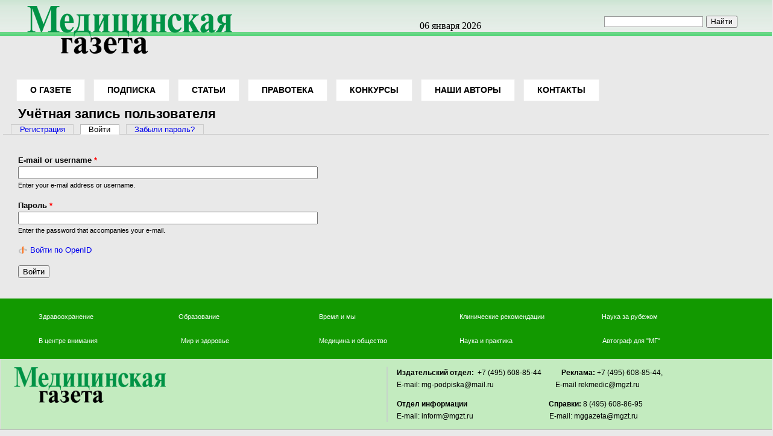

--- FILE ---
content_type: text/html; charset=utf-8
request_url: https://mgzt.ru/user/login?destination=node%2F16491%23comment-form
body_size: 6748
content:
<!DOCTYPE html PUBLIC "-//W3C//DTD XHTML+RDFa 1.0//EN"
  "http://www.w3.org/MarkUp/DTD/xhtml-rdfa-1.dtd">
<html xmlns="http://www.w3.org/1999/xhtml" xml:lang="ru" version="XHTML+RDFa 1.0" dir="ltr"
  xmlns:content="http://purl.org/rss/1.0/modules/content/"
  xmlns:dc="http://purl.org/dc/terms/"
  xmlns:foaf="http://xmlns.com/foaf/0.1/"
  xmlns:og="http://ogp.me/ns#"
  xmlns:rdfs="http://www.w3.org/2000/01/rdf-schema#"
  xmlns:sioc="http://rdfs.org/sioc/ns#"
  xmlns:sioct="http://rdfs.org/sioc/types#"
  xmlns:skos="http://www.w3.org/2004/02/skos/core#"
  xmlns:xsd="http://www.w3.org/2001/XMLSchema#">

<head profile="http://www.w3.org/1999/xhtml/vocab">
  <meta http-equiv="Content-Type" content="text/html; charset=utf-8" />
<meta name="Generator" content="Drupal 7 (http://drupal.org)" />
<link rel="shortcut icon" href="https://mgzt.ru/sites/default/files/mg_0.ico" type="image/vnd.microsoft.icon" />
  <title>Учётная запись пользователя | www.mgzt.ru</title>
  <link type="text/css" rel="stylesheet" href="https://mgzt.ru/sites/default/files/css/css_xE-rWrJf-fncB6ztZfd2huxqgxu4WO-qwma6Xer30m4.css" media="all" />
<link type="text/css" rel="stylesheet" href="https://mgzt.ru/sites/default/files/css/css_MD3sHIt12HzRlgFwJkjlkACHGU9jwkbG2XeC_GGJ8C8.css" media="all" />
<link type="text/css" rel="stylesheet" href="https://mgzt.ru/sites/default/files/css/css_gIB5bBiAimdBKYnKxP5szlwx7_TY_GX4CgVcyBek6pQ.css" media="all" />
<link type="text/css" rel="stylesheet" href="https://mgzt.ru/sites/default/files/css/css_f_c_WkLz67kIW9XD85vldqEi7nzhlIZNgaYQJsvKoyg.css" media="all" />

<!--[if IE 6]>
<link type="text/css" rel="stylesheet" href="https://mgzt.ru/sites/all/themes/danland/danblog/style.ie6.css?t7sdv4" media="all" />
<![endif]-->
  <script type="text/javascript" src="https://mgzt.ru/sites/default/files/js/js_Pt6OpwTd6jcHLRIjrE-eSPLWMxWDkcyYrPTIrXDSON0.js"></script>
<script type="text/javascript" src="https://mgzt.ru/sites/default/files/js/js_WwwX68M9x5gJGdauMeCoSQxOzb1Ebju-30k5FFWQeH0.js"></script>
<script type="text/javascript" src="https://mgzt.ru/sites/default/files/js/js_-Kfcxbr2Jo7sJ_nCEZF3WNlYIR0ydcI7m0PnPt__Uvk.js"></script>
<script type="text/javascript" src="https://www.googletagmanager.com/gtag/js?id=G-L87RBPHGE1"></script>
<script type="text/javascript">
<!--//--><![CDATA[//><!--
window.dataLayer = window.dataLayer || [];function gtag(){dataLayer.push(arguments)};gtag("js", new Date());gtag("set", "developer_id.dMDhkMT", true);gtag("config", "G-L87RBPHGE1", {"groups":"default","anonymize_ip":true});
//--><!]]>
</script>
<script type="text/javascript" src="https://mgzt.ru/sites/default/files/js/js_tXVMGLSsd_E5PKELKWjutPycdVACjkCIQipxozi4amM.js"></script>
<script type="text/javascript" src="https://mgzt.ru/sites/default/files/js/js_SCc8lM4TEl3XUaEQ0VNxQwbL2EaDAoY38DzBQrCgVB4.js"></script>
<script type="text/javascript">
<!--//--><![CDATA[//><!--
jQuery.extend(Drupal.settings, {"basePath":"\/","pathPrefix":"","setHasJsCookie":0,"ajaxPageState":{"theme":"danblog","theme_token":"Tw9qw4QQzw_Z72puRqBiRugmAhJeKDI69vxeTuk7F94","js":{"sites\/all\/modules\/jquery_update\/replace\/jquery\/1.12\/jquery.min.js":1,"misc\/jquery-extend-3.4.0.js":1,"misc\/jquery-html-prefilter-3.5.0-backport.js":1,"misc\/jquery.once.js":1,"misc\/drupal.js":1,"sites\/all\/modules\/jquery_update\/js\/jquery_browser.js":1,"sites\/all\/modules\/jquery_update\/replace\/ui\/external\/jquery.cookie.js":1,"misc\/form-single-submit.js":1,"public:\/\/languages\/ru_wjVs2HoRi_tEtFv_tlu9PZfGzIanZ706zZwj8F_iIMM.js":1,"sites\/all\/libraries\/colorbox\/jquery.colorbox-min.js":1,"sites\/all\/modules\/colorbox\/js\/colorbox.js":1,"sites\/all\/modules\/colorbox\/styles\/default\/colorbox_style.js":1,"sites\/all\/libraries\/fancybox\/fancybox\/jquery.fancybox-1.3.4.js":1,"sites\/all\/modules\/fancybox\/js\/fancybox.js":1,"sites\/all\/modules\/popup\/popup.js":1,"sites\/all\/modules\/responsive_menus\/styles\/responsive_menus_simple\/js\/responsive_menus_simple.js":1,"sites\/all\/modules\/google_analytics\/googleanalytics.js":1,"https:\/\/www.googletagmanager.com\/gtag\/js?id=G-L87RBPHGE1":1,"0":1,"modules\/openid\/openid.js":1,"sites\/all\/themes\/danland\/scripts\/hoverIntent.js":1,"sites\/all\/themes\/danland\/scripts\/superfish.js":1},"css":{"modules\/system\/system.base.css":1,"modules\/system\/system.menus.css":1,"modules\/system\/system.messages.css":1,"modules\/system\/system.theme.css":1,"modules\/aggregator\/aggregator.css":1,"modules\/book\/book.css":1,"sites\/all\/modules\/calendar\/css\/calendar_multiday.css":1,"modules\/comment\/comment.css":1,"sites\/all\/modules\/date\/date_api\/date.css":1,"sites\/all\/modules\/date\/date_popup\/themes\/datepicker.1.7.css":1,"sites\/all\/modules\/date\/date_repeat_field\/date_repeat_field.css":1,"modules\/field\/theme\/field.css":1,"modules\/node\/node.css":1,"modules\/search\/search.css":1,"modules\/user\/user.css":1,"sites\/all\/modules\/video_filter\/video_filter.css":1,"sites\/all\/modules\/views\/css\/views.css":1,"sites\/all\/modules\/ckeditor\/css\/ckeditor.css":1,"sites\/all\/modules\/media\/modules\/media_wysiwyg\/css\/media_wysiwyg.base.css":1,"sites\/all\/modules\/colorbox\/styles\/default\/colorbox_style.css":1,"sites\/all\/modules\/ctools\/css\/ctools.css":1,"sites\/all\/libraries\/fancybox\/fancybox\/jquery.fancybox-1.3.4.css":1,"sites\/all\/modules\/panels\/css\/panels.css":1,"sites\/all\/modules\/popup\/popup.css":1,"sites\/all\/modules\/responsive_menus\/styles\/responsive_menus_simple\/css\/responsive_menus_simple.css":1,"modules\/openid\/openid.css":1,"sites\/all\/themes\/danland\/style.css":1,"sites\/all\/themes\/danland\/danblog\/danblog.css":1,"sites\/all\/themes\/danland\/danblog\/style.ie6.css":1}},"colorbox":{"opacity":"0.85","current":"{current} of {total}","previous":"\u00ab Prev","next":"Next \u00bb","close":"\u0417\u0430\u043a\u0440\u044b\u0442\u044c","maxWidth":"98%","maxHeight":"98%","fixed":true,"mobiledetect":true,"mobiledevicewidth":"480px","specificPagesDefaultValue":"admin*\nimagebrowser*\nimg_assist*\nimce*\nnode\/add\/*\nnode\/*\/edit\nprint\/*\nprintpdf\/*\nsystem\/ajax\nsystem\/ajax\/*"},"fancybox":{"options":{"width":425,"height":355,"padding":10,"margin":20,"titleShow":1,"titlePosition":"outside","scrolling":"auto","showCloseButton":1,"showNavArrows":1,"cyclic":0,"opacity":0,"overlayShow":1,"overlayColor":"#666","overlayOpacity":"0.3","hideOnOverlayClick":1,"hideOnContentClick":0,"enableEscapeButton":1,"centerOnScroll":1,"autoScale":1,"easingIn":"swing","easingOut":"swing","changeFade":"fast","changeSpeed":300,"transitionIn":"fade","speedIn":300,"transitionOut":"fade","speedOut":300},"selector":""},"jcarousel":{"ajaxPath":"\/jcarousel\/ajax\/views"},"popup":{"effects":{"show":{"default":"this.body.show();","fade":"\n        if (this.opacity){\n          this.body.fadeTo(\u0027medium\u0027,this.opacity);\n        }else{\n          this.body.fadeIn(\u0027medium\u0027);\n        }","slide-down":"this.body.slideDown(\u0027medium\u0027)","slide-down-fade":"\n        this.body.animate(\n          {\n            height:\u0027show\u0027,\n            opacity:(this.opacity ? this.opacity : \u0027show\u0027)\n          }, \u0027medium\u0027\n        );"},"hide":{"default":"this.body.hide();","fade":"this.body.fadeOut(\u0027medium\u0027);","slide-down":"this.body.slideUp(\u0027medium\u0027);","slide-down-fade":"\n        this.body.animate(\n          {\n            height:\u0027hide\u0027,\n            opacity:\u0027hide\u0027\n          }, \u0027medium\u0027\n        );"}},"linger":"250","delay":"0"},"video_filter":{"url":{"ckeditor":"\/video_filter\/dashboard\/ckeditor"},"instructions_url":"\/video_filter\/instructions","modulepath":"sites\/all\/modules\/video_filter"},"responsive_menus":[{"toggler_text":"\u2630 Menu","selectors":["#main-menu","#block-menu-secondary-menu","#main-navigation"],"media_size":"1200","media_unit":"px","absolute":"1","remove_attributes":"1","responsive_menus_style":"responsive_menus_simple"}],"googleanalytics":{"account":["G-L87RBPHGE1"],"trackOutbound":1,"trackMailto":1,"trackDownload":1,"trackDownloadExtensions":"7z|aac|arc|arj|asf|asx|avi|bin|csv|doc(x|m)?|dot(x|m)?|exe|flv|gif|gz|gzip|hqx|jar|jpe?g|js|mp(2|3|4|e?g)|mov(ie)?|msi|msp|pdf|phps|png|ppt(x|m)?|pot(x|m)?|pps(x|m)?|ppam|sld(x|m)?|thmx|qtm?|ra(m|r)?|sea|sit|tar|tgz|torrent|txt|wav|wma|wmv|wpd|xls(x|m|b)?|xlt(x|m)|xlam|xml|z|zip","trackColorbox":1},"urlIsAjaxTrusted":{"\/user\/login?destination=node%2F16491%23comment-form":true}});
//--><!]]>
</script>
</head>
<body class="html not-front not-logged-in no-sidebars page-user page-user-login" >
  <div id="skip-link">
    <a href="#main-content" class="element-invisible element-focusable">Перейти к основному содержанию</a>
  </div>
    <div >
<div id="header">
<div id="header-wrapper">
	 
		<div id="logo-wrapper">
			<div class="logo">
				<a href="/" title="Главная"><img src="https://mgzt.ru/sites/default/files/logo_mg_.png" alt="Главная" /></a>
			</div>
		</div><!-- end logo wrapper -->
			
			<div id="search-box">
			  <div class="region region-search-box">
    <div id="block-block-10" class="block block-block">


<div class="content">
  <!-- день и дата --><p><font color=#000000 size=3,5 face=Times New Roman, Times, serif> 06 января 2026 </strong></font></p>
</div> <!-- end block content -->
</div> <!-- end block -->
<div id="block-block-41" class="block block-block">


<div class="content">
  <div class="ya-site-form ya-site-form_inited_no" onclick="return {'action':'http://www.mgzt.ru/info/','arrow':false,'bg':'transparent','fontsize':12,'fg':'#000000','language':'ru','logo':'rb','publicname':'Поиск по сайту mgzt.ru','suggest':true,'target':'_self','tld':'ru','type':2,'usebigdictionary':true,'searchid':2309362,'input_fg':'#666666','input_bg':'#ffffff','input_fontStyle':'normal','input_fontWeight':'normal','input_placeholder':'','input_placeholderColor':'#000000','input_borderColor':'#999999'}">
<form action="https://yandex.ru/search/site/" method="get" target="_self" accept-charset="utf-8"><input type="hidden" name="searchid" value="2309362"/><input type="hidden" name="l10n" value="ru"/><input type="hidden" name="reqenc" value=""/><input type="search" name="text" value=""/><input type="submit" value="Поиск"/></form>
</div>
<style type="text/css">.ya-page_js_yes .ya-site-form_inited_no { display: none; } #ya-site-form0 {float: right; display:inline; margin: -21px 0 0 0;}</style><script type="text/javascript">(function(w,d,c){var s=d.createElement('script'),h=d.getElementsByTagName('script')[0],e=d.documentElement;if((' '+e.className+' ').indexOf(' ya-page_js_yes ')===-1){e.className+=' ya-page_js_yes';}s.type='text/javascript';s.async=true;s.charset='utf-8';s.src=(d.location.protocol==='https:'?'https:':'http:')+'//site.yandex.net/v2.0/js/all.js';h.parentNode.insertBefore(s,h);(w[c]||(w[c]=[])).push(function(){Ya.Site.Form.init()})})(window,document,'yandex_site_callbacks');</script></div> <!-- end block content -->
</div> <!-- end block -->
  </div>
		</div><!-- /search-box -->
	
	
			<div id="authorize">
      		      <ul><li class="first"><a href="/user">Имя</a></li><li><a href="/user/register">Register</a></li></ul>
		</div>
	
      </div><!-- end header-wrapper -->
</div> <!-- /header -->
<div style="clear:both"></div>

<div id="menu">
<div id="rounded-menu-left"></div>
       <div id="nav">
        <ul class="links"><li class="menu-136 first"><a href="/about" title="О газете">О газете</a></li>
<li class="menu-135"><a href="/subscription" title="Подписка">Подписка</a></li>
<li class="menu-602"><a href="/articles" title="Статьи">Статьи</a></li>
<li class="menu-4296"><a href="/normative" title="Нормативная документация">Правотека</a></li>
<li class="menu-137"><a href="/action" title="Конкурсы">Конкурсы</a></li>
<li class="menu-25546"><a href="/autors" title="наши авторы">Наши авторы</a></li>
<li class="menu-265 last"><a href="/contacts" title="Контакты">Контакты</a></li>
</ul>      </div> <!-- end primary -->
    <div id="rounded-menu-right"></div>
</div> <!-- end menu -->
<div style="clear:both"></div>


 
<div style="clear:both"></div>
<div id="wrapper">

    
<div id="content">
			<a id="main-content"></a>
						<h2 class="element-invisible">Вы здесь</h2><div class="breadcrumb"><a href="/">Главная</a></div>			      		      			        				<h1 class="title" id="page-title">
         			 		Учётная запись пользователя        				</h1>
     				       		      		        			<div class="tabs">
          				<h2 class="element-invisible">Главные вкладки</h2><ul class="tabs primary"><li><a href="/user/register">Регистрация</a></li>
<li class="active"><a href="/user" class="active">Войти<span class="element-invisible">(активная вкладка)</span></a></li>
<li><a href="/user/password">Забыли пароль?</a></li>
</ul>        			</div>
      		      		      				      <div class="content-middle"><form action="/user/login?destination=node%2F16491%23comment-form" method="post" id="user-login" accept-charset="UTF-8"><div><div class="form-item form-type-textfield form-item-openid-identifier">
  <label for="edit-openid-identifier">Войти по OpenID </label>
 <input type="text" id="edit-openid-identifier" name="openid_identifier" value="" size="60" maxlength="255" class="form-text" />
<div class="description"><a href="http://openid.net/">Что такое OpenID?</a></div>
</div>
<div class="form-item form-type-textfield form-item-name">
  <label for="edit-name">E-mail or username <span class="form-required" title="Это поле обязательно для заполнения.">*</span></label>
 <input type="text" id="edit-name" name="name" value="" size="60" maxlength="60" class="form-text required" />
<div class="description">Enter your e-mail address or username.</div>
</div>
<div class="form-item form-type-password form-item-pass">
  <label for="edit-pass">Пароль <span class="form-required" title="Это поле обязательно для заполнения.">*</span></label>
 <input type="password" id="edit-pass" name="pass" size="60" maxlength="128" class="form-text required" />
<div class="description">Enter the password that accompanies your e-mail.</div>
</div>
<input type="hidden" name="form_build_id" value="form-h4xsOsCnjlnXOQkrTQHxKbFToZQwvPN572W2325FPu0" />
<input type="hidden" name="form_id" value="user_login" />
<input type="hidden" name="openid.return_to" value="https://mgzt.ru/openid/authenticate?destination=node/16491%23comment-form" />
<div class="item-list"><ul class="openid-links"><li class="openid-link first"><a href="#openid-login">Войти по OpenID</a></li>
<li class="user-link last"><a href="#">Скрыть вход по OpenID</a></li>
</ul></div><div class="form-actions form-wrapper" id="edit-actions"><input type="submit" id="edit-submit" name="op" value="Войти" class="form-submit" /></div></div></form></div>
						
</div> <!-- end content -->

    <div style="clear:both"></div>
</div> <!-- end wrapper -->


    <div style="clear:both"></div>
    <div id="bottom-teaser" class="in1">
                    <div class="column A">
              <div class="region region-bottom-first">
    <div id="block-block-21" class="block block-block">


<div class="content">
  <table align="center" border="0" cellpadding="0" cellspacing="0" style="height:80px; width:91%">
<tbody>
<tr>
<td style="height:1px; width:18%">&nbsp;</td>
<td style="height:1px; width:18%">&nbsp;</td>
<td style="height:1px; width:18%">&nbsp;</td>
<td style="height:1px; width:18%">&nbsp;</td>
<td style="height:1px; width:18%">&nbsp;</td>
</tr>
<tr>
<td style="width:18%"><a href="http://mgzt.ru/articles/здравоохранение" target="_self">Здравоохранение</a></td>
<td style="width:18%"><a href="http://mgzt.ru/articles/образование" target="_self">Образование</a></td>
<td style="width:18%"><a href="http://mgzt.ru/articles/время-и-мы" target="_self">Время и мы</a></td>
<td style="width:18%"><a href="http://mgzt.ru/category/клинические-рекомендации/клинические-рекомендации" target="_self">Клинические рекомендации</a><a href="http://mgzt.ru/clinical">&nbsp;</a></td>
<td style="width:18%"><a href="http://mgzt.ru/articles/наука-за-рубежом">&nbsp;Наука за рубежом&nbsp;</a></td>
</tr>
<tr>
<td style="height:1px; width:18%">&nbsp;</td>
<td style="height:1px; width:18%">&nbsp;</td>
<td style="height:1px; width:18%">&nbsp;</td>
<td style="height:1px; width:18%">&nbsp;</td>
<td style="height:1px; width:18%">&nbsp;</td>
</tr>
<tr>
<td style="width:18%"><a href="http://mgzt.ru/category/клинические-рекомендации/в-центре-внимания" target="_self">В центре внимания</a>&nbsp;</td>
<td style="width:18%">&nbsp;<a href="http://mgzt.ru/articles/мир-и-здоровье" target="_self">Мир и здоровье&nbsp;</a></td>
<td style="width:18%"><a href="http://mgzt.ru/articles/медицина-и-общество" target="_self">Медицина и общество</a></td>
<td style="width:18%"><a href="http://mgzt.ru/articles/наука-и-практика" target="_self">Наука и практика</a></td>
<td style="width:18%">&nbsp;<a href="http://mgzt.ru/articles/автограф-для-мг" target="_self">Автограф для &quot;МГ&quot;</a></td>
</tr>
<tr>
<td style="height:1px; width:18%">&nbsp;</td>
<td style="height:1px; width:18%">&nbsp;</td>
<td style="height:1px; width:18%">&nbsp;</td>
<td style="height:1px; width:18%">&nbsp;</td>
<td style="height:1px; width:18%">&nbsp;</td>
</tr>
</tbody>
</table>
</div> <!-- end block content -->
</div> <!-- end block -->
  </div>
          </div>
                                    <div style="clear:both"></div>
    </div> <!-- end bottom first etc. -->
    

     <div style="clear:both"></div><!-- Do not touch -->
    <div id="bottom-wrapper" class="in2">
                    <div class="column A">
              <div class="region region-bottom-1">
    <div id="block-block-22" class="block block-block">


<div class="content">
  <p><img alt="" src="/sites/default/files/logo_mg_.png" style="margin: 0 auto; width:286px" /></p>
</div> <!-- end block content -->
</div> <!-- end block -->
  </div>
          </div>
                              <div class="column B">
              <div class="region region-bottom-2">
    <div id="block-block-23" class="block block-block">


<div class="content">
  <p><strong>Издательский отдел:</strong>  +7 (495) 608-85-44           <strong>Реклама:</strong> +7 (495) 608-85-44, <br />
E-mail: mg-podpiska@mail.ru                                  Е-mail rekmedic@mgzt.ru</p>
<p><strong>Отдел </strong><strong>информации                                             Справки:</strong> 8 (495) 608-86-95<br />
E-mail: inform@mgzt.ru                                          E-mail: mggazeta@mgzt.ru</p>
</div> <!-- end block content -->
</div> <!-- end block -->
  </div>
          </div>
                                    <div style="clear:both"></div>
    </div><!-- end bottom -->
    
<div style="clear:both"></div>
<div id="footer-wrapper">
</div> <!-- end footer wrapper -->       
<div style="clear:both"></div>
</div>    <div class="region region-page-bottom">
    <div class="ym-counter">        <!-- Yandex.Metrika counter -->
<script type="text/javascript" >
   (function(m,e,t,r,i,k,a){m[i]=m[i]||function(){(m[i].a=m[i].a||[]).push(arguments)};
   m[i].l=1*new Date();
   for (var j = 0; j < document.scripts.length; j++) {if (document.scripts[j].src === r) { return; }}
   k=e.createElement(t),a=e.getElementsByTagName(t)[0],k.async=1,k.src=r,a.parentNode.insertBefore(k,a)})
   (window, document, "script", "https://mc.yandex.ru/metrika/tag.js", "ym");
 
   ym(93297401, "init", {
        clickmap:true,
        trackLinks:true,
        accurateTrackBounce:true,
        webvisor:true
   });
</script>
<noscript><div><img src="https://mc.yandex.ru/watch/93297401" style="position:absolute; left:-9999px;" alt="" /></div></noscript>
<!-- /Yandex.Metrika counter --> </div>  </div>
</body>
</html>


--- FILE ---
content_type: text/css
request_url: https://mgzt.ru/sites/default/files/css/css_f_c_WkLz67kIW9XD85vldqEi7nzhlIZNgaYQJsvKoyg.css
body_size: 6598
content:
body{background-color:#e9e9e9;font-size:84%;font-family:"Georgia",Arial,Helvetica,sans-serif;color:#000;margin:0;padding:0;line-height:1.5em;}tr.odd td,tr.even td{padding:0.5em;}a{text-decoration:none;}a:link{text-decoration:none;}a:visited{text-decoration:none;}a:hover{color:#cc6600;}blockquote{background:url(/sites/all/themes/danland/images/bq-tl.gif) no-repeat left top;padding-left:30px;margin-left:10px;font-style:italic;}blockquote p{background:url(/sites/all/themes/danland/images/bq-br.gif) no-repeat right bottom;}cite{background:url(/sites/all/themes/danland/images/bq-tl.gif) no-repeat left top;clear:both;display:block;font-style:italic;padding-left:30px;margin-left:10px;}code,tt,pre{background-color:#EDF1F3;font-family:"Bitstream Vera Sans Mono",Monaco,"Lucida Console",monospace;font-size:0.9em;line-height:1.2em;}h1{font-size:1.6em;}h2{font-size:1.5em;padding:5px;}h3{font-size:1.3em;}h4{font-size:1.2em;}h5{font-size:1.1em;}h6{font-size:1em;}h1,h2,h3,h4,h5,h6{padding:0;margin:0;}#notice{width:1px;height:1px;display:none;}#skip-link{left:50%;margin-left:-5.25em;margin-top:0;position:absolute;width:auto !important;z-index:50;}#skip-link a,#skip-link a:link,#skip-link a:visited{display:block;position:absolute;text-decoration:none;top:-10000px;width:1px;height:1px;}#header{height:96px;position:relative;background:url(/sites/all/themes/danland/images/bg_header_.png) repeat-x;width:100%;margin:0 auto;}#logo-wrapper{float:left;}.logo{margin-top:10px;margin-left:15px;}.logo IMG{height:86px;}#branding-wrapper{float:left;margin-top:25px;}.site-name{display:inline;font-weight:bold;font-size:25px;margin-left:15px;position:relative;font-family:Verdana,Tahoma;font-style:italic;}.site-slogan{display:inline;font-weight:bold;position:relative;margin-left:10px;font-family:Verdana,Tahoma;}#header-wrapper #search-box{margin:4px 14px;position:absolute;right:0;top:16px;white-space:nowrap;width:50%;}#block-block-10{width:100px;margin:0px 0px 0px 11%;float:left;}#block-search-form{float:right;margin:0px 31px 0px 0px;}#header-wrapper #search-box input.form-text{width:100px;}#block-block-20{width:200px;right:0;position:absolute;top:46px;}#authorize{display:none;margin:4px 14px;position:absolute;right:0;top:76px;}#block-system-user-menu{width:121px;float:right;margin:40px 0px 0px 0px;}#menu{height:35px;width:100%;margin:30px auto 0px;}#nav{height:35px;float:left;margin:0px 20px 0px 20px;}#nav li{float:left;background-color:#fff;outline:1px solid #eeeeee;height:35px;padding:0 0 0 0;margin:0px 8px 0px 8px;}#nav li a{color:#000;text-decoration:none;font-size:14px;padding:7px 22px 3px 22px;display:inline-block;font-weight:600;height:25px;text-transform:uppercase;}#nav li a:hover{background-color:#ccffcc;}#nav li.active-trail a{background-color:#76db88;}#rounded-menu-left{height:35px;float:left;line-height:0;font-size:0;}#rounded-menu-right{height:35px;float:right;line-height:0;font-size:0;}#nav ul,#nav ul li.leaf{list-style-image:none;list-style:none;}#nav ul,#nav .block ul,#nav ol{margin:0;padding:0;}#superfish{height:35px;float:left;}#superfish .contextual-links-region{float:left;z-index:6;}#superfish h2{height:0;overflow:hidden;position:absolute;}#superfish .menu,#superfish .menu *{margin:0;padding:0;list-style:none;}#superfish .menu{line-height:1.0;}#superfish .menu ul{position:absolute;top:-999em;width:13em;}#superfish .menu ul li{width:100%;}#superfish .menu li:hover{visibility:inherit;}#superfish .menu li{float:left;position:relative;}#superfish .menu a{display:block;position:relative;}#superfish .menu li:hover ul,#superfish .menu li.sfHover ul{left:0;top:32px;z-index:99;}#superfish ul.menu li:hover li ul,#superfish ul.menu li.sfHover li ul{top:-999em;}#superfish ul.menu li li:hover ul,#superfish ul.menu li li.sfHover ul{left:13em;top:0;}#superfish ul.menu li li:hover li ul,#superfish ul.menu li li.sfHover li ul{top:-999em;}#superfish ul.menu li li li:hover ul,#superfish ul.menu li li li.sfHover ul{left:13em;top:0;}#superfish .menu{float:left;margin-bottom:1em;}#superfish .menu a{padding:.75em 1em;text-decoration:none;}#superfish .menu a.sf-with-ul{padding-right:2.25em;min-width:1px;}#superfish .menu a,#superfish .menu a:visited{color:#fff;text-decoration:none;font-size:12px;font-weight:bold;text-transform:uppercase;padding-right:30px;padding-left:30px;padding-top:11px;}#superfish .menu li{background:transparent;}#superfish .menu li li{background:#3b6999;}#superfish .menu li li li{background:#3b6999;top:0px;}#superfish .menu li:hover,#superfish .menu li.sfHover,#superfish .menu a:focus,#superfish .menu a:hover,#superfish .menu a:active{outline:0;}#superfish .menu li:hover,#superfish .menu li.sfHover,#superfish .menu a:focus,#superfish .menu a:hover,#superfish .menu a:active{z-index:10;}#superfish .menu li:hover{background:transparent url(/sites/all/themes/danland/images/menu-hover-bg.gif) repeat-x;}#superfish .menu li.active-trail{background:transparent url(/sites/all/themes/danland/images/menu-hover-bg.gif) repeat-x;}#superfish .menu li.active-trail li{background:#3b6999;}#superfish .menu li li:hover{background:#3b6999;}#superfish .menu li li li:hover{background:#3b6999;}.sf-sub-indicator{position:absolute;display:block;right:.75em;top:1.05em;width:10px;height:10px;text-indent:-999em;overflow:hidden;background:url(/sites/all/themes/danland/images/arrows-ffffff.png) no-repeat -10px -100px;}a > .sf-sub-indicator{top:.8em;background-position:0 -100px;}a:focus > .sf-sub-indicator,a:hover > .sf-sub-indicator,a:active > .sf-sub-indicator,li:hover > a > .sf-sub-indicator,li.sfHover > a > .sf-sub-indicator{background-position:-10px -100px;}#superfish .menu ul .sf-sub-indicator{background-position:-10px 0;}#superfish .menu ul a > .sf-sub-indicator{background-position:0 0;}#superfish .menu ul a:focus > .sf-sub-indicator,#superfish .menu ul a:hover > .sf-sub-indicator,#superfish .menu ul a:active > .sf-sub-indicator,#superfish .menu ul li:hover > a > .sf-sub-indicator,#superfish .menu ul li.sfHover > a > .sf-sub-indicator{background-position:-10px 0;}#superfish .sf-shadow ul{background:url(/sites/all/themes/danland/images/shadow.png) no-repeat bottom right;padding:0 8px 9px 0;}#superfish .sf-shadow ul.sf-shadow-off{background:transparent;}#slideshow-wrapper{width:100%;height:420px;margin-bottom:-45px;margin-top:14px;}.slideshow-inner{width:950px;margin:0 auto;height:355px;position:relative;z-index:1;overflow:hidden;}#slideshow-preface{float:left;position:absolute;text-align:left;z-index:4;}.slideshow{width:950px;height:355px;position:relative;z-index:2;overflow:hidden;}#preface{margin:20px;font-size:1.2em;color:#fff;display:block;float:left;}#preface .contextual-links a{text-decoration:none;}#preface .block-title{margin-top:20px;}#preface .region{margin:20px 0;}#preface a{color:#fff;text-decoration:underline;}#preface a:hover{text-decoration:none;}#slideshow-bottom{width:100%;float:left;background:url(/sites/all/themes/danland/images/mission-bg.png) no-repeat center bottom;min-height:65px;position:absolute;bottom:0;left:0;text-align:right;z-index:3;}#preface-wrapper{width:100%;margin:5px auto 0;}#preface-wrapper .column{float:left;}#preface-wrapper.in1 .column{width:100%;}#preface-wrapper.in2 .column{width:50%;}#preface-wrapper.in3 .column{width:33.3%;}#preface-wrapper .block{margin:0 15px;}#preface-wrapper .block-title{margin-top:15px;}#preface-wrapper .region{margin:0px;}#mission{font-size:1.6em;color:#002054;display:block;line-height:1.2em;}#mission .contextual-links{font-size:84%;}#mission .block-title{margin-top:0px;}#mission .region{margin:0px;}#wrapper{width:100%;margin:0px auto 0;background-color:#e9e9e9;}#content{width:100%;float:left;background-color:#e9e9e9;}#layout-type-1 #sidebar-left{width:26%;float:left;font-size:12px;}#layout-type-2 #sidebar-left{width:21%;float:left;margin-right:2%;font-size:12px;}.one-sidebar #content{width:69%;margin-left:25px;float:left;}.two-sidebars #content{width:54%;float:left;}#layout-type-1 #sidebar-right{width:26%;float:right;font-size:12px;}#layout-type-2 #sidebar-right{width:21%;float:right;font-size:12px;}#sidebar-left h2.block-title,#sidebar-right h2.block-title{background:#e6e6e6;margin:0;padding-top:5px;padding-bottom:5px;padding-left:10px;padding-right:10px;font-size:1.3em;}#sidebar-left .content,#sidebar-right .content{padding:5px 15px;}.sidebar .block{background-color:transparent;margin:0 0 15px;}.sidebar tbody{border:none;}.sidebar tr.even,.sidebar tr.odd{background:none;}#help{font-size:0.9em;margin-bottom:1em;}.error{border-color:red;}.terms{background-repeat:no-repeat;margin-left:18px;margin-bottom:5px;}table{width:100%;}div.contextual-links-wrapper{font-size:100%;}#first-time{margin-bottom:10px;}.node{border-bottom:1px solid #bbb;margin:20px 0;padding-bottom:15px;}.content-top{margin:0 0 20px;}.content-top .block-title{margin:25px 0 20px 0;}.content-top .region{margin:15px;}.content-middle .block-system{margin:0;}.content-middle .block-block{margin:0;}.content-middle .block-block .block-title{margin-top:5px;}.content-middle .block-block .content{margin:15px 0;}.content-bottom{background-color:trasparent;margin:20px 0 0;}.content-bottom .block-title{margin:40px 0 20px 0;}.content-bottom .region{margin:15px;}.title,.title a{margin:5px 0 0 15px;line-height:1.2em;}.node .content,.comment .content{margin:.5em 0 .5em;}.node .taxonomy{color:#999;font-size:0.9em;padding-left:1em;}.node .user-picture,.comment .user-picture{float:right;margin-left:10px;}.node .user-picture img,.comment .user-picture img{width:60px;}.node-book .links{padding-top:5px;}.preview .node,.preview .comment{background-color:#f4f4f4;;border-right:1px solid #bbb;border-bottom:1px solid #bbb;border-left:1px solid #ddd;border-top:1px solid #ddd;padding:0.8em;}.submitted{font-size:0.9em;color:#999;}.submitted a:hover{text-decoration:underline;}.node-sticky{padding:1em;background-color:#f4f4f4;border-right:1px solid #bbb;border-bottom:1px solid #bbb;border-left:1px solid #ddd;border-top:1px solid #ddd;margin:0;}.messages{background-color:#f4f4f4;border-right:1px solid #bbb;border-bottom:1px solid #bbb;border-left:1px solid #ddd;border-top:1px solid #ddd;padding:0.3em;margin-bottom:1em;}.breadcrumb{background-color:#f4f4f4;border-right:1px solid #bbb;border-bottom:1px solid #bbb;border-left:1px solid #ddd;border-top:1px solid #ddd;margin-bottom:1em;padding:0.3em 10px;display:none;}.field-type-taxonomy-term-reference .field-label,.field-type-taxonomy-term-reference .field-items,.field-type-taxonomy-term-reference .field-item{display:inline;float:left;font-weight:normal;padding-right:10px;}.comment{background-color:#f4f4f4;border-right:1px solid #bbb;border-bottom:1px solid #bbb;border-left:1px solid #ddd;border-top:1px solid #ddd;padding:1em;margin:1em 0;}.comment .title{line-height:1.2em;}.comment .new{text-align:right;font-weight:normal;float:right;color:red;margin:.5em;}.feed-item-body{border-bottom:1px solid #bbb;padding-bottom:1em;}#aggregator .feed-source{background-color:#f4f4f4;border-right:1px solid #bbb;border-bottom:1px solid #bbb;border-left:1px solid #ddd;border-top:1px solid #ddd;padding:0.8em;}#aggregator h1 .title{border-bottom:1px solid #bbb;}#aggregator h2{padding-top:10px;}#aggregator .news-item .categories,#aggregator .source,#aggregator .age{color:#999;font-style:italic;}.feed-item-title{font-size:1.4em;}#aggregator h3 a:hover{text-decoration:none;}.feed-item-meta .feed-item-source{font-size:0.9em;}.feed-item-meta .feed-item-date{font-size:0.9em;color:#999;}#forum table{width:100%;}#forum td{padding:0.5em;}#forum td.container{background-color:#e6e6e6;}#forum ul.links a{background-repeat:no-repeat;padding-left:20px;padding-bottom:5px;}#forum ul.links li.forum a{background-image:url(/sites/all/themes/danland/images/post.gif);}#forum ul.links li.login a{background-image:url(/sites/all/themes/danland/images/lock.gif);}#forum td.statistics,#forum td.settings,#forum td.pager{height:1em;border:1px solid #bbb;}#forum td .links{padding-top:0.7em;}.block-forum h3{margin-bottom:.5em;}dl dd{margin:0 0 .5em 1em;}tr.odd{background-color:#f4f4f4;}tr.even{background-color:#fcfcfc;}th{text-align:left;background:#E6E6E6;}tr td,tr th{border:none;padding:0 6px;}#tracker table{width:100%;}#tracker td{padding:0.5em;}.profile{clear:both;border-right:1px solid #bbb;border-bottom:1px solid #bbb;border-left:1px solid #ddd;border-top:1px solid #ddd;padding:.8em;margin:1em 0em;background-color:#f4f4f4;;}.profile h3{margin-bottom:10px;}div.admin-panel .body{background:#f4f4f4;border-right:1px solid #bbb;border-bottom:1px solid #bbb;border-left:1px solid #ddd;border-top:1px solid #ddd;}div.admin-panel h3{background-color:#e6e6e6;;border-right:1px solid #bbb;border-bottom:1px solid #bbb;border-left:1px solid #ddd;border-top:1px solid #ddd;padding:5px 8px 5px;margin:0;}div.admin{padding-top:0;}div.admin .left,div.admin .right{margin-left:1%;margin-right:1%;}.poll .bar{background:#fff url(/sites/all/themes/danland/images/bg-bar-white.png) repeat-x 0 0;border:solid #f0f0f0;border-width:1px 1px 1px;}.poll .bar .foreground{background:#71a7cc url(/sites/all/themes/danland/images/bg-bar.png) repeat-x 0 100%;}ul,.block ul,ol{margin:0.5em 0 1em;padding:0 0 0 1.5em;}ul,ul li.leaf{list-style-image:url(/sites/all/themes/danland/images/menu-leaf.gif);}ol{list-style-image:none;}ul.menu,.item-list ul{margin:0.35em 0 0 -0.5em;}ol li,ul li,ul.menu li,.item-list ul li,li.leaf{margin:0.15em 0 0.15em .5em;padding-bottom:.1em;}ul li.expanded{list-style-image:url(/sites/all/themes/danland/images/menu-expanded.gif);}ul li.collapsed{list-style-image:url(/sites/all/themes/danland/images/menu-collapsed.gif);}ul li.leaf a,ul li.expanded a,ul li.collapsed a{display:block;}ul.inline li{background:none;margin:0;padding:0 1em 0 0;}ol.task-list{margin-left:0;list-style-type:none;list-style-image:none;}ol.task-list li{padding:0.5em 1em 0.5em 2em;}ol.task-list li.active{background:transparent url(/sites/all/themes/danland/images/task-list.png) no-repeat 3px 50%;}ol.task-list li.done{color:#393;background:transparent url(/sites/all/misc/watchdog-ok.png) no-repeat 0px 50%;}ol.task-list li.active{margin-right:1em;}fieldset ul.clearfix li{margin:0;padding:0;background-image:none;}#user-login-form{text-align:center;}#user-login-form ul{text-align:left;}ul.links li,ul.inline li{background-image:none;}.links li{margin:0;padding:0;}.tabs li{margin:0;padding:0;background-image:none;}li.expanded{list-style-image:none;list-style-type:none;margin:0.15em 0 0.15em 0.5em;}div.links ul.links a{background-repeat:no-repeat;padding-left:20px;}div.comment ul.links a{background-repeat:no-repeat;padding-left:20px;}div.links ul.links li.comment_forbidden a{padding:0;margin:0;}div.links ul.links li.comment_forbidden{padding:0;margin:0;}div.comment ul.links li.comment_forbidden a{padding:0;margin:0;}div.comment ul.links li.comment_forbidden{padding:0;margin:0;}div.links ul.links li.comment_forbidden span{background-repeat:no-repeat;padding-left:20px;padding-right:20px;}div.comment ul.links li.comment_forbidden span{background-repeat:no-repeat;padding-left:20px;padding-right:20px;}div.links ul.links li.comment-add a{background-image:url(/sites/all/themes/danland/images/commentadd.gif);}div.links ul.links li.comment-comments a{background-image:url(/sites/all/themes/danland/images/comments.gif);}div.links ul.links li.comment-new-comments a{background-image:url(/sites/all/themes/danland/images/comments.gif);}div.comment ul.links li.comment-edit a{background-image:url(/sites/all/themes/danland/images/commentedit.gif);}div.comment ul.links li.comment-delete a{background-image:url(/sites/all/themes/danland/images/commentdelete.gif);}div.comment ul.links li.comment-reply a{background-image:url(/sites/all/themes/danland/images/commentadd.gif);}div.links ul.links li.node-readmore a{background-image:url(/sites/all/themes/danland/images/readmore.gif);}div.links ul.links li.blog_usernames_blog a{background-image:url(/sites/all/themes/danland/images/user.gif);}div.links ul.links li.comment_forbidden span{background-image:url(/sites/all/themes/danland/images/lock.gif);}div.comment ul.links li.comment_forbidden span{background-image:url(/sites/all/themes/danland/images/lock.gif);}div.links ul.links li.upload_attachments a{background-image:url(/sites/all/themes/danland/images/photo.gif);}div.links ul.links li.book_printer a{background-image:url(/sites/all/themes/danland/images/print.gif);}div.links ul.links li.book_add_child a{background-image:url(/sites/all/themes/danland/images/add.gif);}ul.pager li.pager-current{background-color:#76db88;color:#000000;padding-left:4px;padding-right:4px;padding-top:1px;padding-bottom:1px;}.item-list .pager li{padding:0px;}.item-list .pager li a{padding-left:4px;padding-right:4px;padding-top:1px;padding-bottom:1px;}.item-list .pager li a:hover{background-color:#76db88;color:#000000;}ul.links li,ul.inline li{margin-left:0;margin-right:0;padding-left:0;padding-right:1em;background-image:none;}.node .links,.comment .links{text-align:left;padding-left:0;padding-top:5px;}ul.primary li a{background-color:transparent;border-color:#ccc;border-style:solid solid none;border-width:1px;height:auto;margin-right:0.5em;padding:0 1em;text-decoration:none;}.book-navigation .menu{border-top:1px solid #bbb;margin:0;padding:10px 20px;}.book-navigation .page-links{border-bottom:1px solid #bbb;border-top:1px solid #bbb;padding:0.5em;text-align:center;}.filter-wrapper{border:1px solid #bbb;border-top:none;}.search-advanced{border:1px solid #bbb;}.compose-tips{margin-top:10px;}#authorize{float:right;margin:5px 10px 0;}#authorize ul{display:inline;}#authorize ul li{margin:0 10px 0 0;padding:0 0 0 10px;display:inline;list-style:none;border-left:1px #5a5a5a solid;background-image:none;}#authorize ul li.first{border:0;}#authorize ul li,#authorize ul li a{font-size:12px;line-height:13px;}.feed-wrapper{float:right;margin-top:7px;margin-right:20px;}#bottom-teaser{width:100%;margin:0px 0px 0px 0px;background-color:#e9e9e9;}#bottom-teaser P{margin:0;padding:0;}#bottom-teaser .column{float:left;}#bottom-teaser.in1 .column{width:100%;}#bottom-teaser.in2 .column{width:50%;}#bottom-teaser.in3 .column{width:33.3%;}#bottom-teaser .block{margin:0;}#bottom-teaser .block-title{margin-top:0px;}#bottom-teaser .region{margin:0;}#bottom-wrapper{background-color:#c3ebbf;border-right:1px solid #bbb;border-left:1px solid #ddd;border-top:1px solid #ddd;margin:0 0 0 0;text-align:left;width:100%;position:relative;}#bottom-wrapper a{background-color:transparent;}#bottom-wrapper .column{float:left;}#bottom-wrapper.in1 .column{width:100%;}#bottom-wrapper.in2 .column{width:50%;}#bottom-wrapper.in3 .column{width:33.3%;}#bottom-wrapper.in4 .column{width:25%;}#bottom-wrapper .block{margin:0;}#bottom-wrapper .block-title{margin-top:0px;font-size:1.3em;}#bottom-wrapper .region{margin:0;}#bottom-wrapper .region a{background-color:transparent;}#footer-wrapper{width:100%;margin:0 auto;position:relative;border-top:1px solid #bbb;padding:10px 0 0;}#footer-wrapper a{background-color:transparent;}#footer{width:100%;font-size:12px;}#footer .block-title{margin-top:0px;}#footer .region{margin:0px 0;}#subnav{font-size:12px;}#subnav li{}#subnav li a{font-weight:normal;}#subnav li a:hover{color:#cc6600;}#subnav-wrapper{text-align:right;}#subnav-wrapper ul{display:inline;}#subnav-wrapper ul li{display:inline;list-style:none;background-image:none;padding-left:5px;}#subnav-wrapper ul li,#subnav-wrapper ul li a{font-size:12px;line-height:13px;}.overlay #header,.overlay #menu,.overlay .block-block,.overlay #bottom-teaser,.overlay #bottom-wrapper,.overlay #footer-wrapper{display:none;}.overlay #wrapper{width:98%;}.theme-info ul{list-style-image:none;}/ ***************************/

#google-qr-code .inner{width:125px;height:125px;}
body{font-size:84%;font-family:Verdana,Arial,Helvetica,sans-serif;color:#000;margin:0;padding:0;line-height:1.5em;background-color:#e9e9e9;}h1,h2,h3,h4,h5,h6{font-family:Arial,Helvetica,sans-serif;}#nav li a{font-family:Arial,Helvetica,sans-serif;}#superfish .menu a,#superfish .menu a:visited{font-family:Arial,Helvetica,sans-serif;}a:link{text-decoration:none;font-weight:normal;}a:visited{text-decoration:none;font-weight:bold;}a:hover{text-decoration:underline;}.site-name a:hover{text-decoration:none;}.comment .new{text-align:right;font-weight:bold;float:right;color:red;margin:.5em;}.comment .title{line-height:1.2em;}.comment .title a:hover{text-decoration:none;}#subnav li a{font-weight:bold;}#subnav li a:hover{text-decoration:underline;color:#005a8c;}.title{line-height:1.2em;padding:5px 0 0 15px;}.node .title a:hover{text-decoration:none;}#aggregator h3 a:hover{text-decoration:none;color:#005a8c;}#mission-wrapper{width:100%;margin:0px 0px 0px 0px;}#mission{margin:0px 0px 0px 0px;font-size:1.4em;display:block;background-color:#1d7374;line-height:1.2em;font-family:Verdana,Arial,Helvetica,sans-serif;font-style:normal;font-size:20px;}#mission .contextual-links{font-size:13px;font-family:Verdana,Arial,Helvetica,sans-serif;font-style:normal;}#mission .block-title{margin-top:0px;}#mission .region{margin:0px 0px 0px 0px;}figure{display:block;margin-block-start:0.05em;margin-block-end:0em;margin-inline-start:0px;margin-inline-end:0px;}.container img{height:332px;margin:0px 0px 0px 0px;object-fit:cover;mask-image:linear-gradient(90deg,transparent,#7fa3a3 5%,#7fa3a3 95%,transparent 100%);-webkit-mask-image:linear-gradient(90deg,transparent,#7fa3a3 5%,#7fa3a3 95%,transparent 100%);}.item-list .pager li a:hover{text-decoration:none;}#block-views-slider-block-1{margin:0px;width:99%;background-color:#7fa3a3;}#block-views-slider-block-1 .views-field-body p{float:left;}#block-views-slider-block-1 .views-field-title{color:#ffffff;padding:15px 0 0 25px;text-decoration:none;font-weight:normal;text-align:left;display:block;}#block-views-slider-block-1 .views-field-title a{color:#ffffff;font-size:14px;font-weight:bold;background-color:transparent;}#block-views-slider-block-1 .views-field-title a:hover{text-decoration:none;}#block-views-slider-block-1 .views-field-body{margin:5px 15px 5px 35px;display:block;float:left;}#block-views-slider-block-1  p{color:#ffffff;text-decoration:none;font-weight:normal;font-size:12px;text-align:left;padding:4px 15px 3px 25px;}#block-views-slider-block-1 img{float:right;background-color:#7fa3a3;margin:0px 7em 0 0;display:block;}.field-type-image img{margin:0 25px 15px 25px;float:left;display:block;}.field-type-text-with-summary,.field-label,.links{margin:0 35px 15px 25px;}#block-block-21{width:100%;margin:0px 0px 0px 0px;padding:0;background-color:#129900;}#block-block-21 a:link{color:#ffffff;font-weight:bold;font-size:110%;background-color:transparent;}#block-block-21 tbody{border-top:none;}#quicktabs-gazetta .pager,#block-quicktabs-new-tab .pager,#quicktabs-articles .pager{display:none;}#quicktabs-gazetta .more-link{display:none;}#block-quicktabs-new-tab .more-link{display:none;}#quicktabs-gazetta,#block-quicktabs-gazetta{width:99%;float:left;margin-top:15px;}#block-quicktabs-gazetta .block-title{margin-top:45px;}#quicktabs-gazetta li a,#block-quicktabs-new-tab li a,#block-quicktabs-articles li a{background-color:#dbe8df;padding:7px 15px 8px 15px;border-top:1px solid;border-left:1px solid;border-right:1px solid;border-color:#c5d3c9;}#quicktabs-gazetta li.active a,#block-quicktabs-new-tab li.active a,#block-quicktabs-articles li.active a{background-color:#76db88;}#block-quicktabs-new-tab{width:100%;float:left;margin-top:60px;}#block-quicktabs-articles{width:100%;float:left;margin-top:10px;}#quicktabs_container_gazetta{height:295px;border-top:1px solid;border-left:1px solid;border-right:1px solid;border-color:#c5d3c9;background-color:#dbe8df;padding:15px;}#quicktabs_container_articles .views-row-1.artrow,#quicktabs_container_articles .views-row-1.artrows{background-color:#dbe8df;width:47%;height:180px;padding:15px;float:left;border-top:1px solid;border-left:1px solid;border-right:1px solid;border-color:#c5d3c9;}#quicktabs_container_articles .views-row-2.artrow,#quicktabs_container_articles .views-row-2.artrows{background-color:#dbe8df;width:47%;height:180px;padding:15px;float:right;border-top:1px solid;border-left:1px solid;border-right:1px solid;border-color:#c5d3c9;}#quicktabs_container_articles .view-header{margin-top:-50px;margin-right:5%;float:right;width:11em;}#quicktabs_container_articles .view-header a{background-color:transparent;font-weight:normal;}#quicktabs_container_gazetta .view-content a,#quicktabs_container_new_tab .view-content a,#block-views-new-magazine-block-4 .view-content a,#block-quicktabs-articles .view-content a{background-color:transparent;}#block-quicktabs-articles{padding:10px 10px 5px 0px;margin:10px 5px 5px 0px;}#quicktabs_container_new_tab .content .view-header{float:right;margin-top:-10px;margin-bottom:5px;}#quicktabs_container_new_tab .content .view-header{width:35%;}#quicktabs_container_gazetta .content-top .block-title,#quicktabs_container_articles .content-top .block-title{margin-top:0px;}#quicktabs_container_gazetta .content .view-header{float:right;margin-top:0px;}#quicktabs_container_gazetta .view-display-id-block_2 .views-field-title{float:left;margin-top:5px;}#quicktabs_container_gazetta_3 .view-display-id-block_2 .view-header a{float:right;margin-top:14px;}#quicktabs_container_gazetta .content .view-header a{background-color:transparent;font-weight:normal;}#block-views-new-magazine-block-1{width:19%;height:342px;float:right;margin:0 auto 25px;padding:0 auto;}#block-views-new-magazine-block-1 img{margin:5% 5% 2% 15%;width:90%;float:left;}#block-views-new-magazine-block-1 ul.pager{display:none;}#block-views-magazine-block-6 .views-row-1.magrow,#block-views-magazine-block-6 .views-row-3.magrow,#block-views-magazine-block-6 .views-row-5.magrow{width:45%;height:85px;float:left;padding:0 9px 8px 9px;overflow:hidden;}#block-views-magazine-block-6 .views-field-title a{padding:5px 0 0 0;margin:0;}#block-views-magazine-block-6 .views-field-body .field-content{padding:0;margin-top:-5px;}#block-views-magazine-block-6 .views-row-2.magrow,#block-views-magazine-block-6 .views-row-4.magrow,#block-views-magazine-block-6 .views-row-6.magrow{width:45%;height:85px;float:right;padding:0 9px 9px 9px;overflow:hidden;}#block-views-magazine-block-6 .views-row-1.magrow,#block-views-magazine-block-6 .views-row-2.magrow,#block-views-magazine-block-6 .views-row-3.magrow,#block-views-magazine-block-6 .views-row-4.magrow{border-bottom:1px solid;border-color:#b9c7bd;}#block-views-magazine-block-6 .views-row-3.magrow,#block-views-magazine-block-6 .views-row-4.magrow,#block-views-magazine-block-6 .views-row-5.magrow,#block-views-magazine-block-6 .views-row-6.magrow{padding:9px 0 9px 0;}#quicktabs_container_new_tab{height:450px;}#quicktabs_container_new_tab .content .view-header{background-color:transparent;font-weight:normal;float:right;margin-top:2px;margin-right:5%;}#quicktabs_container_new_tab .content .view-header a{background-color:transparent;font-weight:normal;}#quicktabs_container_new_tab .views-row-1.newsr{background-color:#dbe8df;width:40%;height:480px;float:left;padding:25px 25px 20px 25px;border-top:1px solid;border-left:1px solid;border-right:1px solid;border-color:#c5d3c9;overflow:hidden;}#quicktabs_container_new_tab .views-row-1.newsr .views-field-body{overflow:hidden;}#quicktabs_container_new_tab .views-row-1.newsr img{float:left;margin:0 15px 0 0;}#quicktabs_container_new_tab .views-row-1.newsr .views-field-body p{height:80%;overflow:hidden;margin:0 0 15px 0;}#quicktabs_container_new_tab .views-row-2.newsr img,#quicktabs_container_new_tab .views-row-3.newsr img,#quicktabs_container_new_tab .views-row-4.newsr img,#quicktabs_container_new_tab .views-row-5.newsr img{display:none;}#quicktabs_container_new_tab .views-row-2.newsr,#quicktabs_container_new_tab .views-row-3.newsr{background-color:#dbe8df;width:20%;height:225px;float:left;margin:0 15px 15px 15px;padding:25px 25px 5px 25px;overflow:hidden;border-top:1px solid;border-left:1px solid;border-right:1px solid;border-color:#c5d3c9;}#quicktabs_container_new_tab .views-row-4.newsr,#quicktabs_container_new_tab .views-row-5.newsr{background-color:#dbe8df;width:20%;height:225px;float:left;margin:0 15px 15px 15px;padding:25px 25px 5px 25px;overflow:hidden;border-top:1px solid;border-left:1px solid;border-right:1px solid;border-color:#c5d3c9;}#quicktabs_container_new_tab .views-row-2.newsr .views-field-body p,#quicktabs_container_new_tab .views-row-3.newsr .views-field-body p,#quicktabs_container_new_tab .views-row-4.newsr .views-field-body p,#quicktabs_container_new_tab .views-row-5.newsr .views-field-body p{height:73%;overflow:hidden;margin:0 0 20px 0;padding:10px 0 0 0;}#region-bottom-1 .content img{margin:0 55px 0 0;float:none;widht:255px;}#block-block-25 img,#block-block-14 img,#block-block-27 img,#block-block-28 img,#block-block-29 img{padding:15px 5px 15px 5px;float:left;}#block-block-24 tr,#block-block-24 td,#block-block-24 th,#block-block-24 tbody{border:0px solid #bbb;padding:0 6px;font-size:90%;font-weight:normal;font-family:Verdana,Arial,Helvetica,sans-serif;}#block-block-24 p,#block-block-23 p{font-size:90%;font-weight:normal;font-family:Verdana,Arial,Helvetica,sans-serif;}#block-block-24 .content,#block-block-23 .content{border-left:2px solid;border-color:#c5d3c9;padding:0 0 0 15px;}#block-block-30{background:url(/sites/all/themes/danland/images/cont_bg.png) repeat-x,98%;float:left;width:80%;margin:25px 10% 25px 10%;padding:0 0 0 15px;}#block-block-30 a:link{background-color:transparent;}#block-block-30 .block-title{background:url(/sites/all/themes/danland/images/cont.png) no-repeat;background-position:98% 1%;background-size:35px;padding-bottom:15px;text-align:center;margin:10px 0 0 0;}#block-views-new-magazine-block-3{background:url(/sites/all/themes/danland/images/fr_mg.png) no-repeat,#f3f5f2;background-position:97% 7%;background-size:35px;width:48%;height:200px;padding:5px 0 15px 15px;border-top:1px solid;border-left:1px solid;border-right:1px solid;border-color:#dbdbdb;float:left;}#block-views-new-magazine-block-3 .block-title{width:50%;margin:5px 0px 15px 0px;background-color:transparent;}.view-display-id-block_3 .pager{display:none;}.view-display-id-block_3 .views-field-title a{}#block-views-new-magazine-block-5{background:url(/sites/all/themes/danland/images/norm_doc.png) no-repeat,#f3f5f2;background-position:97% 7%;background-size:35px;width:48%;height:200px;padding:5px 0 15px 15px;border-top:1px solid;border-left:1px solid;border-right:1px solid;border-color:#dbdbdb;float:right;}#quicktabs_container_gazetta img{padding:5px 15px 15px 0px;float:left;}#block-views-new-magazine-block-5 .block-title{width:70%;margin:5px 0px 15px 0px;background-color:transparent;}#quicktabs_container_articles .more-link a,#block-views-new-magazine-block-3 .more-link a,#block-views-new-magazine-block-5 .more-link a{font-weight:normal;margin:0 15px 0 0;background-color:transparent;}#block-views-new-magazine-block-17{background-color:#f3f5f2;background-position:97% 7%;background-size:35px;width:48%;height:200px;padding:5px 0 15px 15px;margin:25px 0 25px 0;border-top:1px solid;border-left:1px solid;border-right:1px solid;border-color:#dbdbdb;float:left;}#block-views-new-magazine-block-17 .block-title{width:50%;margin:5px 0px 15px 0px;background-color:transparent;}.view-display-id-block_17 .pager,.view-display-id-block_18 .pager{display:none;}.view-display-id-block_17 .views-field-title a{}#block-views-new-magazine-block-17 img,#block-views-new-magazine-block-18 img{float:left;padding:5px 10px 15px 10px;}#block-views-new-magazine-block-18{background-color:#f3f5f2;background-position:97% 7%;background-size:35px;width:48%;height:200px;padding:5px 0 15px 15px;margin:25px 0 25px 0;border-top:1px solid;border-left:1px solid;border-right:1px solid;border-color:#dbdbdb;float:right;}#block-views-new-magazine-block-18 .block-title{width:70%;margin:5px 0px 15px 0px;background-color:transparent;}#block-views-new-magazine-block-17 .more-link a,#block-views-new-magazine-block-18 .more-link a{font-weight:normal;margin:0 15px 0 0;background-color:transparent;}#block-views-new-magazine-block-12 tbody{width:100%;}#block-views-new-magazine-block-4 .artrowf,#block-views-new-magazine-block-12 .artrows{width:48%;height:200px;padding:5px 0 15px 15px;border-top:1px solid;border-left:1px solid;border-right:1px solid;border-color:#dbdbdb;float:left;overflow:hidden;}#block-views-new-magazine-block-4 .artrow,#block-views-new-magazine-block-12 .artrow{width:46%;height:200px;float:left;overflow:hidden;background-color:#f3f5f2;padding:5px 0 15px 15px;margin:25px 0 25px 0;border-top:1px solid;border-left:1px solid;border-right:1px solid;border-color:#dbdbdb;}#block-views-new-magazine-block-4 .artrow img{float:left;display:block;padding:10px;}#block-views-new-magazine-block-3 .artrow img{float:left;display:block;padding:10px;}.content-middle{padding:5px;margin:15px 25px 15px 25px;}.content-middle .taxon{background:#f3f5f2;padding:5px 10px 15px 15px;margin-bottom:10px;border-top:1px solid;border-left:1px solid;border-right:1px solid;border-color:#dbdbdb;}.content-middle .taxon .views-field-title .field-content a{float:left;margin:10px 0 10px 0;width:99%;}.content-middle .taxon .field-content a{float:right;padding:0 10px 0 0;margin:-10px 10px 0 0;}.view-header .taxonomy-term a{display:none;}.view-header .taxonomy-term-description p{font-weight:bold;font-size:111%;}.content-middle .taxonomy-term-description{margin:0;}.view-display-id-page_6,.view-display-id-page_5,.view-display-id-page_4,.view-display-id-page_1,#node-18,#node-5,#node-4,{width:75%;float:left;background-color:#dbe8df;border-top:1px solid;border-left:1px solid;border-right:1px solid;border-color:#c5d3c9;}.view-display-id-page_8 .magrow,.view-display-id-page_7 .magrow{background-color:#dbe8df;float:left;margin:0 15px 15px 15px;padding:25px 25px 5px 25px;overflow:hidden;border-top:1px solid;border-left:1px solid;border-right:1px solid;border-color:#c5d3c9;}.region-content{background-color:#dbe8df;margin:0 10px 15px 10px;padding:5px;border-top:1px solid;border-left:1px solid;border-right:1px solid;border-color:#c5d3c9;width:95%;}#block-views-new-magazine-block-6 .views-row-1.magvideo{background-color:#dbe8df;width:37%;height:225px;float:left;margin:15px;padding:25px 25px 5px 25px;overflow:hidden;}#block-views-new-magazine-block-6 .views-row-2.magvideo{background-color:#dbe8df;width:37%;height:225px;float:right;margin:15px;padding:25px 25px 5px 25px;overflow:hidden;}#block-block-21 a:visited{color:#fff;}#block-block-21 a:hover{color:#000;font-weight:bold;}#block-block-21 a:link{text-decoration:none;font-weight:normal;color:#fff;font-size:84%;}.views-exposed-form{width:99%;height:75px;}.view-USERS-SUB .tason{background:#f3f5f2;padding:5px 0 15px 15px;margin-bottom:10px;border-top:1px solid;border-left:1px solid;border-right:1px solid;border-color:#dbdbdb;}#google-qr-code{float:left;margin:15px 15px 15px 35px;width:130px;}#block-commerce-cart-cart{float:right;padding-top:35px;margin:15px 5px 15px 5px;width:19%;height:215px;}.b-head__l{width:1px;display:none;}.ya-site-form__form{width:245px;}.ya-site-form__wrap tr td,.ya-site-form__search-wrap tr td,.ya-site-form__search tr td,.ya-site-form__wrap tr th,.ya-site-form__search-wrap tr th,.ya-site-form__search tr th,.ya-site-form__search-input-layout tbody,.ya-site-form__search-input-layout tbody{border-style:hidden;}#block-block-41{float:right;margin:0px 31px 0px 0px;}#block-views-news-reg-block-1{height:480px;float:left;margin-bottom:80px;width:75%;}#block-views-news-reg-block-1 .item-list .pager{display:none;}#block-views-news-reg-block-1 .content .view-header{background-color:transparent;font-weight:normal;float:right;margin-top:-32px;margin-right:5%;}#block-views-news-reg-block-1 .block-title{margin-top:25px;margin-bottom:15px;}#block-views-news-reg-block-1 .content .view-header a{background-color:transparent;font-weight:normal;}#block-views-news-reg-block-1 .views-row-1.newsr{background-color:#dbe8df;width:33%;height:483px;float:left;padding:25px 25px 25px 25px;border-top:1px solid;border-left:1px solid;border-right:1px solid;border-color:#c5d3c9;overflow:hidden;margin:0 15px 18px 0;}#block-views-news-reg-block-1 .views-row-1.newsr .views-field-body{overflow:hidden;}#block-views-news-reg-block-1 .views-row-1.newsr img{float:left;margin:0 15px 0 0;width:97%;}#block-views-news-reg-block-1 .views-row-1.newsr .views-field-body p{overflow:hidden;height:75%;padding:10px;margin-top:1px;}#block-views-news-reg-block-1 .views-row-2.newsr img,#block-views-news-reg-block-1 .views-row-3.newsr img{width:97%;height:auto;}#block-views-news-reg-block-1 .views-row-4.newsr img,#block-views-news-reg-block-1 .views-row-5.newsr img{width:97%;}#block-views-news-reg-block-1 .views-row-2.newsr,#block-views-news-reg-block-1 .views-row-3.newsr{background-color:#dbe8df;overflow:hidden;width:20%;height:490px;float:left;margin:0 15px 5px 15px;padding:25px 25px 5px 25px;overflow:hidden;border-top:1px solid;border-left:1px solid;border-right:1px solid;border-color:#c5d3c9;}#block-views-news-reg-block-1 .views-row-4.newsr,#block-views-news-reg-block-1 .views-row-5.newsr{background-color:#dbe8df;width:20%;height:225px;overflow:hidden;float:left;margin:0 15px 15px 15px;padding:25px 25px 5px 25px;overflow:hidden;border-top:1px solid;border-left:1px solid;border-right:1px solid;border-color:#c5d3c9;}#block-views-news-reg-block-1 .views-row-2.newsr .views-field-body .field-content,#block-views-news-reg-block-1 .views-row-3.newsr .views-field-body .field-content{height:205px;overflow:hidden;margin:0 0 20px 0;padding:0 0 10px 0;}#block-views-news-reg-block-1 .views-row-4.newsr .views-field-body p,#block-views-news-reg-block-1 .views-row-5.newsr .views-field-body p{display:none;height:73%;overflow:hidden;margin:0 0 20px 0;padding:10px;}#block-views-news-reg-block-1 .views-row-2.newsr .views-field-title{margin:0 0 0 0;padding:10px 10px 15px 10px;}#block-views-news-reg-block-7{height:315px;width:73%;display:block;float:left;margin:25px 0 5px 0;padding:139px 5px 5px 0px;}#block-views-news-reg-block-7 .artrows{float:left;display:block;width:19%;height:289px;overflow:hidden;background-color:#dbe8df;border-top:1px solid;border-left:1px solid;border-right:1px solid;border-color:#c5d3c9;margin:0 10px 10px 15px;padding:10px 10px 10px 15px;}#block-views-news-reg-block-7 .item-list{display:none;}.links .statistics_counter{display:none;}.content-middle .taxon .field-content img{float:left;margin:0 15px 0 10px;}.views-field-field-autf .views-field-body p{margin:0 25px 0 10px;}
